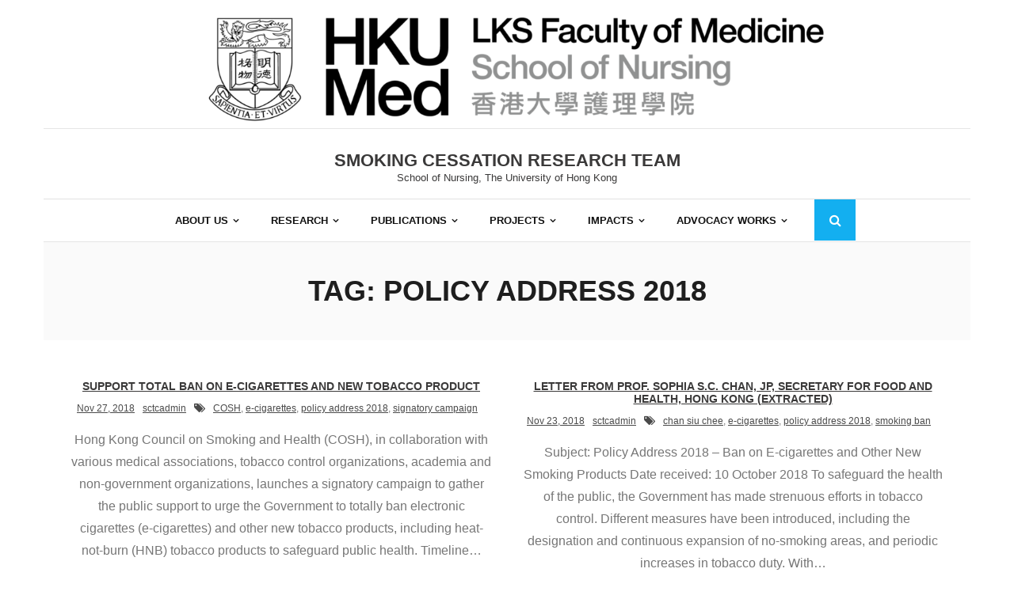

--- FILE ---
content_type: text/html; charset=UTF-8
request_url: https://sctc.nursing.hku.hk/tag/policy-address-2018/
body_size: 9435
content:
<!DOCTYPE html>

<html lang="en-US">
<head>
<meta charset="UTF-8" />
<meta name="viewport" content="width=device-width" />
<link rel="profile" href="//gmpg.org/xfn/11" />
<link rel="pingback" href="https://sctc.nursing.hku.hk/xmlrpc.php" />

<title>policy address 2018 &#8211; SMOKING CESSATION RESEARCH TEAM</title>
<meta name='robots' content='max-image-preview:large' />
<link rel='dns-prefetch' href='//fonts.googleapis.com' />
<link rel="alternate" type="application/rss+xml" title="SMOKING CESSATION RESEARCH TEAM &raquo; Feed" href="https://sctc.nursing.hku.hk/feed/" />
<link rel="alternate" type="application/rss+xml" title="SMOKING CESSATION RESEARCH TEAM &raquo; Comments Feed" href="https://sctc.nursing.hku.hk/comments/feed/" />
<link rel="alternate" type="application/rss+xml" title="SMOKING CESSATION RESEARCH TEAM &raquo; policy address 2018 Tag Feed" href="https://sctc.nursing.hku.hk/tag/policy-address-2018/feed/" />
<script type="text/javascript">
window._wpemojiSettings = {"baseUrl":"https:\/\/s.w.org\/images\/core\/emoji\/14.0.0\/72x72\/","ext":".png","svgUrl":"https:\/\/s.w.org\/images\/core\/emoji\/14.0.0\/svg\/","svgExt":".svg","source":{"concatemoji":"https:\/\/sctc.nursing.hku.hk\/wp-includes\/js\/wp-emoji-release.min.js?ver=6.2.8"}};
/*! This file is auto-generated */
!function(e,a,t){var n,r,o,i=a.createElement("canvas"),p=i.getContext&&i.getContext("2d");function s(e,t){p.clearRect(0,0,i.width,i.height),p.fillText(e,0,0);e=i.toDataURL();return p.clearRect(0,0,i.width,i.height),p.fillText(t,0,0),e===i.toDataURL()}function c(e){var t=a.createElement("script");t.src=e,t.defer=t.type="text/javascript",a.getElementsByTagName("head")[0].appendChild(t)}for(o=Array("flag","emoji"),t.supports={everything:!0,everythingExceptFlag:!0},r=0;r<o.length;r++)t.supports[o[r]]=function(e){if(p&&p.fillText)switch(p.textBaseline="top",p.font="600 32px Arial",e){case"flag":return s("\ud83c\udff3\ufe0f\u200d\u26a7\ufe0f","\ud83c\udff3\ufe0f\u200b\u26a7\ufe0f")?!1:!s("\ud83c\uddfa\ud83c\uddf3","\ud83c\uddfa\u200b\ud83c\uddf3")&&!s("\ud83c\udff4\udb40\udc67\udb40\udc62\udb40\udc65\udb40\udc6e\udb40\udc67\udb40\udc7f","\ud83c\udff4\u200b\udb40\udc67\u200b\udb40\udc62\u200b\udb40\udc65\u200b\udb40\udc6e\u200b\udb40\udc67\u200b\udb40\udc7f");case"emoji":return!s("\ud83e\udef1\ud83c\udffb\u200d\ud83e\udef2\ud83c\udfff","\ud83e\udef1\ud83c\udffb\u200b\ud83e\udef2\ud83c\udfff")}return!1}(o[r]),t.supports.everything=t.supports.everything&&t.supports[o[r]],"flag"!==o[r]&&(t.supports.everythingExceptFlag=t.supports.everythingExceptFlag&&t.supports[o[r]]);t.supports.everythingExceptFlag=t.supports.everythingExceptFlag&&!t.supports.flag,t.DOMReady=!1,t.readyCallback=function(){t.DOMReady=!0},t.supports.everything||(n=function(){t.readyCallback()},a.addEventListener?(a.addEventListener("DOMContentLoaded",n,!1),e.addEventListener("load",n,!1)):(e.attachEvent("onload",n),a.attachEvent("onreadystatechange",function(){"complete"===a.readyState&&t.readyCallback()})),(e=t.source||{}).concatemoji?c(e.concatemoji):e.wpemoji&&e.twemoji&&(c(e.twemoji),c(e.wpemoji)))}(window,document,window._wpemojiSettings);
</script>
<style type="text/css">
img.wp-smiley,
img.emoji {
	display: inline !important;
	border: none !important;
	box-shadow: none !important;
	height: 1em !important;
	width: 1em !important;
	margin: 0 0.07em !important;
	vertical-align: -0.1em !important;
	background: none !important;
	padding: 0 !important;
}
</style>
	<link rel='stylesheet' id='wp-block-library-css' href='https://sctc.nursing.hku.hk/wp-content/plugins/gutenberg/build/block-library/style.css?ver=15.8.1' type='text/css' media='all' />
<link rel='stylesheet' id='classic-theme-styles-css' href='https://sctc.nursing.hku.hk/wp-includes/css/classic-themes.min.css?ver=6.2.8' type='text/css' media='all' />
<style id='global-styles-inline-css' type='text/css'>
body{--wp--preset--color--black: #000000;--wp--preset--color--cyan-bluish-gray: #abb8c3;--wp--preset--color--white: #ffffff;--wp--preset--color--pale-pink: #f78da7;--wp--preset--color--vivid-red: #cf2e2e;--wp--preset--color--luminous-vivid-orange: #ff6900;--wp--preset--color--luminous-vivid-amber: #fcb900;--wp--preset--color--light-green-cyan: #7bdcb5;--wp--preset--color--vivid-green-cyan: #00d084;--wp--preset--color--pale-cyan-blue: #8ed1fc;--wp--preset--color--vivid-cyan-blue: #0693e3;--wp--preset--color--vivid-purple: #9b51e0;--wp--preset--gradient--vivid-cyan-blue-to-vivid-purple: linear-gradient(135deg,rgba(6,147,227,1) 0%,rgb(155,81,224) 100%);--wp--preset--gradient--light-green-cyan-to-vivid-green-cyan: linear-gradient(135deg,rgb(122,220,180) 0%,rgb(0,208,130) 100%);--wp--preset--gradient--luminous-vivid-amber-to-luminous-vivid-orange: linear-gradient(135deg,rgba(252,185,0,1) 0%,rgba(255,105,0,1) 100%);--wp--preset--gradient--luminous-vivid-orange-to-vivid-red: linear-gradient(135deg,rgba(255,105,0,1) 0%,rgb(207,46,46) 100%);--wp--preset--gradient--very-light-gray-to-cyan-bluish-gray: linear-gradient(135deg,rgb(238,238,238) 0%,rgb(169,184,195) 100%);--wp--preset--gradient--cool-to-warm-spectrum: linear-gradient(135deg,rgb(74,234,220) 0%,rgb(151,120,209) 20%,rgb(207,42,186) 40%,rgb(238,44,130) 60%,rgb(251,105,98) 80%,rgb(254,248,76) 100%);--wp--preset--gradient--blush-light-purple: linear-gradient(135deg,rgb(255,206,236) 0%,rgb(152,150,240) 100%);--wp--preset--gradient--blush-bordeaux: linear-gradient(135deg,rgb(254,205,165) 0%,rgb(254,45,45) 50%,rgb(107,0,62) 100%);--wp--preset--gradient--luminous-dusk: linear-gradient(135deg,rgb(255,203,112) 0%,rgb(199,81,192) 50%,rgb(65,88,208) 100%);--wp--preset--gradient--pale-ocean: linear-gradient(135deg,rgb(255,245,203) 0%,rgb(182,227,212) 50%,rgb(51,167,181) 100%);--wp--preset--gradient--electric-grass: linear-gradient(135deg,rgb(202,248,128) 0%,rgb(113,206,126) 100%);--wp--preset--gradient--midnight: linear-gradient(135deg,rgb(2,3,129) 0%,rgb(40,116,252) 100%);--wp--preset--font-size--small: 13px;--wp--preset--font-size--medium: 20px;--wp--preset--font-size--large: 36px;--wp--preset--font-size--x-large: 42px;--wp--preset--spacing--20: 0.44rem;--wp--preset--spacing--30: 0.67rem;--wp--preset--spacing--40: 1rem;--wp--preset--spacing--50: 1.5rem;--wp--preset--spacing--60: 2.25rem;--wp--preset--spacing--70: 3.38rem;--wp--preset--spacing--80: 5.06rem;--wp--preset--shadow--natural: 6px 6px 9px rgba(0, 0, 0, 0.2);--wp--preset--shadow--deep: 12px 12px 50px rgba(0, 0, 0, 0.4);--wp--preset--shadow--sharp: 6px 6px 0px rgba(0, 0, 0, 0.2);--wp--preset--shadow--outlined: 6px 6px 0px -3px rgba(255, 255, 255, 1), 6px 6px rgba(0, 0, 0, 1);--wp--preset--shadow--crisp: 6px 6px 0px rgba(0, 0, 0, 1);}:where(.is-layout-flex){gap: 0.5em;}body .is-layout-flow > .alignleft{float: left;margin-inline-start: 0;margin-inline-end: 2em;}body .is-layout-flow > .alignright{float: right;margin-inline-start: 2em;margin-inline-end: 0;}body .is-layout-flow > .aligncenter{margin-left: auto !important;margin-right: auto !important;}body .is-layout-constrained > .alignleft{float: left;margin-inline-start: 0;margin-inline-end: 2em;}body .is-layout-constrained > .alignright{float: right;margin-inline-start: 2em;margin-inline-end: 0;}body .is-layout-constrained > .aligncenter{margin-left: auto !important;margin-right: auto !important;}body .is-layout-constrained > :where(:not(.alignleft):not(.alignright):not(.alignfull)){max-width: var(--wp--style--global--content-size);margin-left: auto !important;margin-right: auto !important;}body .is-layout-constrained > .alignwide{max-width: var(--wp--style--global--wide-size);}body .is-layout-flex{display: flex;}body .is-layout-flex{flex-wrap: wrap;align-items: center;}body .is-layout-flex > *{margin: 0;}body .is-layout-grid{display: grid;}body .is-layout-grid > *{margin: 0;}:where(.wp-block-columns.is-layout-flex){gap: 2em;}.has-black-color{color: var(--wp--preset--color--black) !important;}.has-cyan-bluish-gray-color{color: var(--wp--preset--color--cyan-bluish-gray) !important;}.has-white-color{color: var(--wp--preset--color--white) !important;}.has-pale-pink-color{color: var(--wp--preset--color--pale-pink) !important;}.has-vivid-red-color{color: var(--wp--preset--color--vivid-red) !important;}.has-luminous-vivid-orange-color{color: var(--wp--preset--color--luminous-vivid-orange) !important;}.has-luminous-vivid-amber-color{color: var(--wp--preset--color--luminous-vivid-amber) !important;}.has-light-green-cyan-color{color: var(--wp--preset--color--light-green-cyan) !important;}.has-vivid-green-cyan-color{color: var(--wp--preset--color--vivid-green-cyan) !important;}.has-pale-cyan-blue-color{color: var(--wp--preset--color--pale-cyan-blue) !important;}.has-vivid-cyan-blue-color{color: var(--wp--preset--color--vivid-cyan-blue) !important;}.has-vivid-purple-color{color: var(--wp--preset--color--vivid-purple) !important;}.has-black-background-color{background-color: var(--wp--preset--color--black) !important;}.has-cyan-bluish-gray-background-color{background-color: var(--wp--preset--color--cyan-bluish-gray) !important;}.has-white-background-color{background-color: var(--wp--preset--color--white) !important;}.has-pale-pink-background-color{background-color: var(--wp--preset--color--pale-pink) !important;}.has-vivid-red-background-color{background-color: var(--wp--preset--color--vivid-red) !important;}.has-luminous-vivid-orange-background-color{background-color: var(--wp--preset--color--luminous-vivid-orange) !important;}.has-luminous-vivid-amber-background-color{background-color: var(--wp--preset--color--luminous-vivid-amber) !important;}.has-light-green-cyan-background-color{background-color: var(--wp--preset--color--light-green-cyan) !important;}.has-vivid-green-cyan-background-color{background-color: var(--wp--preset--color--vivid-green-cyan) !important;}.has-pale-cyan-blue-background-color{background-color: var(--wp--preset--color--pale-cyan-blue) !important;}.has-vivid-cyan-blue-background-color{background-color: var(--wp--preset--color--vivid-cyan-blue) !important;}.has-vivid-purple-background-color{background-color: var(--wp--preset--color--vivid-purple) !important;}.has-black-border-color{border-color: var(--wp--preset--color--black) !important;}.has-cyan-bluish-gray-border-color{border-color: var(--wp--preset--color--cyan-bluish-gray) !important;}.has-white-border-color{border-color: var(--wp--preset--color--white) !important;}.has-pale-pink-border-color{border-color: var(--wp--preset--color--pale-pink) !important;}.has-vivid-red-border-color{border-color: var(--wp--preset--color--vivid-red) !important;}.has-luminous-vivid-orange-border-color{border-color: var(--wp--preset--color--luminous-vivid-orange) !important;}.has-luminous-vivid-amber-border-color{border-color: var(--wp--preset--color--luminous-vivid-amber) !important;}.has-light-green-cyan-border-color{border-color: var(--wp--preset--color--light-green-cyan) !important;}.has-vivid-green-cyan-border-color{border-color: var(--wp--preset--color--vivid-green-cyan) !important;}.has-pale-cyan-blue-border-color{border-color: var(--wp--preset--color--pale-cyan-blue) !important;}.has-vivid-cyan-blue-border-color{border-color: var(--wp--preset--color--vivid-cyan-blue) !important;}.has-vivid-purple-border-color{border-color: var(--wp--preset--color--vivid-purple) !important;}.has-vivid-cyan-blue-to-vivid-purple-gradient-background{background: var(--wp--preset--gradient--vivid-cyan-blue-to-vivid-purple) !important;}.has-light-green-cyan-to-vivid-green-cyan-gradient-background{background: var(--wp--preset--gradient--light-green-cyan-to-vivid-green-cyan) !important;}.has-luminous-vivid-amber-to-luminous-vivid-orange-gradient-background{background: var(--wp--preset--gradient--luminous-vivid-amber-to-luminous-vivid-orange) !important;}.has-luminous-vivid-orange-to-vivid-red-gradient-background{background: var(--wp--preset--gradient--luminous-vivid-orange-to-vivid-red) !important;}.has-very-light-gray-to-cyan-bluish-gray-gradient-background{background: var(--wp--preset--gradient--very-light-gray-to-cyan-bluish-gray) !important;}.has-cool-to-warm-spectrum-gradient-background{background: var(--wp--preset--gradient--cool-to-warm-spectrum) !important;}.has-blush-light-purple-gradient-background{background: var(--wp--preset--gradient--blush-light-purple) !important;}.has-blush-bordeaux-gradient-background{background: var(--wp--preset--gradient--blush-bordeaux) !important;}.has-luminous-dusk-gradient-background{background: var(--wp--preset--gradient--luminous-dusk) !important;}.has-pale-ocean-gradient-background{background: var(--wp--preset--gradient--pale-ocean) !important;}.has-electric-grass-gradient-background{background: var(--wp--preset--gradient--electric-grass) !important;}.has-midnight-gradient-background{background: var(--wp--preset--gradient--midnight) !important;}.has-small-font-size{font-size: var(--wp--preset--font-size--small) !important;}.has-medium-font-size{font-size: var(--wp--preset--font-size--medium) !important;}.has-large-font-size{font-size: var(--wp--preset--font-size--large) !important;}.has-x-large-font-size{font-size: var(--wp--preset--font-size--x-large) !important;}
:where(.wp-block-columns.is-layout-flex){gap: 2em;}
.wp-block-pullquote{font-size: 1.5em;line-height: 1.6;}
.wp-block-navigation a:where(:not(.wp-element-button)){color: inherit;}
</style>
<link rel='stylesheet' id='dashicons-css' href='https://sctc.nursing.hku.hk/wp-includes/css/dashicons.min.css?ver=6.2.8' type='text/css' media='all' />
<link rel='stylesheet' id='shuttle-bootstrap-css' href='https://sctc.nursing.hku.hk/wp-content/themes/shuttle/lib/extentions/bootstrap/css/bootstrap.min.css?ver=2.3.2' type='text/css' media='all' />
<link rel='stylesheet' id='shuttle-style-css' href='https://sctc.nursing.hku.hk/wp-content/themes/shuttle/style.css?ver=6.2.8' type='text/css' media='all' />
<link rel='stylesheet' id='shuttle-style-corporate-css' href='https://sctc.nursing.hku.hk/wp-content/themes/shuttle-corporate/style.css?ver=1.0.4' type='text/css' media='all' />
<link rel='stylesheet' id='shuttle-google-fonts-css' href='//fonts.googleapis.com/css?family=Open+Sans%3A300%2C400%2C600%2C700&#038;subset=latin%2Clatin-ext' type='text/css' media='all' />
<link rel='stylesheet' id='prettyPhoto-css' href='https://sctc.nursing.hku.hk/wp-content/themes/shuttle/lib/extentions/prettyPhoto/css/prettyPhoto.css?ver=3.1.6' type='text/css' media='all' />
<link rel='stylesheet' id='font-awesome-css' href='https://sctc.nursing.hku.hk/wp-content/plugins/elementor/assets/lib/font-awesome/css/font-awesome.min.css?ver=4.7.0' type='text/css' media='all' />
<link rel='stylesheet' id='shuttle-shortcodes-css' href='https://sctc.nursing.hku.hk/wp-content/themes/shuttle/styles/style-shortcodes.css?ver=1.3.2' type='text/css' media='all' />
<link rel='stylesheet' id='shuttle-responsive-css' href='https://sctc.nursing.hku.hk/wp-content/themes/shuttle/styles/style-responsive.css?ver=1.3.2' type='text/css' media='all' />
<script type='text/javascript' src='https://sctc.nursing.hku.hk/wp-includes/js/jquery/jquery.min.js?ver=3.6.4' id='jquery-core-js'></script>
<script type='text/javascript' src='https://sctc.nursing.hku.hk/wp-includes/js/jquery/jquery-migrate.min.js?ver=3.4.0' id='jquery-migrate-js'></script>
<script type='text/javascript' src='https://sctc.nursing.hku.hk/wp-content/themes/shuttle/lib/scripts/plugins/sticky/jquery.sticky.js?ver=true' id='sticky-js'></script>
<link rel="https://api.w.org/" href="https://sctc.nursing.hku.hk/wp-json/" /><link rel="alternate" type="application/json" href="https://sctc.nursing.hku.hk/wp-json/wp/v2/tags/12" /><link rel="EditURI" type="application/rsd+xml" title="RSD" href="https://sctc.nursing.hku.hk/xmlrpc.php?rsd" />
<link rel="wlwmanifest" type="application/wlwmanifest+xml" href="https://sctc.nursing.hku.hk/wp-includes/wlwmanifest.xml" />
<meta name="generator" content="WordPress 6.2.8" />
<!-- start Simple Custom CSS and JS -->
 

<!-- Global site tag (gtag.js) - Google Analytics -->
<script async src="https://www.googletagmanager.com/gtag/js?id=UA-81639613-5"></script>
<script>
  window.dataLayer = window.dataLayer || [];
  function gtag(){dataLayer.push(arguments);}
  gtag('js', new Date());

  gtag('config', 'UA-81639613-5');
</script>
<!-- end Simple Custom CSS and JS -->
<style type="text/css" id="custom-background-css">
body.custom-background { background-color: #ffffff; }
</style>
	<link rel="icon" href="https://sctc.nursing.hku.hk/wp-content/uploads/2019/04/cropped-2000px-No_Smoking.svg_-32x32.png" sizes="32x32" />
<link rel="icon" href="https://sctc.nursing.hku.hk/wp-content/uploads/2019/04/cropped-2000px-No_Smoking.svg_-192x192.png" sizes="192x192" />
<link rel="apple-touch-icon" href="https://sctc.nursing.hku.hk/wp-content/uploads/2019/04/cropped-2000px-No_Smoking.svg_-180x180.png" />
<meta name="msapplication-TileImage" content="https://sctc.nursing.hku.hk/wp-content/uploads/2019/04/cropped-2000px-No_Smoking.svg_-270x270.png" />
<style type="text/css">/** Mega Menu CSS: fs **/</style>
</head>

<body class="archive tag tag-policy-address-2018 tag-12 custom-background layout-sidebar-none intro-on layout-responsive header-style2 blog-style2 elementor-default elementor-kit-1707">
<div id="body-core" class="hfeed site">

	<a class="skip-link screen-reader-text" href="#content">Skip to content</a>
	<!-- .skip-link -->

	<header>
	<div id="site-header">

					<div class="custom-header"><img src="https://sctc.nursing.hku.hk/wp-content/uploads/2024/04/cropped-Logo-for-web.png" width="1600" height="222" alt=""></div>
			
		<div id="pre-header">
		<div class="wrap-safari">
		<div id="pre-header-core" class="main-navigation">
  
			
			
		</div>
		</div>
		</div>
		<!-- #pre-header -->

				<div id="header">
		<div id="header-core">

			<div id="logo">
			<a rel="home" href="https://sctc.nursing.hku.hk/"><h1 rel="home" class="site-title" title="SMOKING CESSATION RESEARCH TEAM">SMOKING CESSATION RESEARCH TEAM</h1><h2 class="site-description" title="School of Nursing, The University of Hong Kong">School of Nursing, The University of Hong Kong</h2></a>			</div>

			<div id="header-links" class="main-navigation">
			<div id="header-links-inner" class="header-links">

				<ul id="menu-primary-header" class="menu"><li id="menu-item-165" class="menu-item menu-item-type-post_type menu-item-object-page menu-item-has-children"><a href="https://sctc.nursing.hku.hk/aboutus/"><span>About Us</span></a>
<ul class="sub-menu">
	<li id="menu-item-159" class="menu-item menu-item-type-post_type menu-item-object-page"><a href="https://sctc.nursing.hku.hk/researchers/">Researchers</a></li>
	<li id="menu-item-172" class="menu-item menu-item-type-post_type menu-item-object-page"><a href="https://sctc.nursing.hku.hk/aboutus/postdoctoral-fellows/">Postdoctoral fellows</a></li>
	<li id="menu-item-1449" class="menu-item menu-item-type-post_type menu-item-object-page"><a href="https://sctc.nursing.hku.hk/aboutus/research-staff/">Research staff</a></li>
	<li id="menu-item-171" class="menu-item menu-item-type-post_type menu-item-object-page"><a href="https://sctc.nursing.hku.hk/aboutus/research-postgraduates/">Research Postgraduates</a></li>
</ul>
</li>
<li id="menu-item-157" class="menu-item menu-item-type-post_type menu-item-object-page menu-item-has-children"><a href="https://sctc.nursing.hku.hk/research/"><span>Research</span></a>
<ul class="sub-menu">
	<li id="menu-item-158" class="menu-item menu-item-type-post_type menu-item-object-page"><a href="https://sctc.nursing.hku.hk/research/grants-research-projects/">Grants &#038; Research Projects</a></li>
</ul>
</li>
<li id="menu-item-163" class="menu-item menu-item-type-post_type menu-item-object-page menu-item-has-children"><a href="https://sctc.nursing.hku.hk/publications/"><span>Publications</span></a>
<ul class="sub-menu">
	<li id="menu-item-246" class="menu-item menu-item-type-post_type menu-item-object-page menu-item-has-children"><a href="https://sctc.nursing.hku.hk/publications/journal-papers/">Journal Papers</a>
	<ul class="sub-menu">
		<li id="menu-item-269" class="menu-item menu-item-type-post_type menu-item-object-page menu-item-has-children"><a href="https://sctc.nursing.hku.hk/publications/journal-papers/smoking-cessation-trials/">Smoking Cessation Trials</a>
		<ul class="sub-menu">
			<li id="menu-item-357" class="menu-item menu-item-type-post_type menu-item-object-page"><a href="https://sctc.nursing.hku.hk/publications/journal-papers/smoking-cessation-trials/quit-to-win/">Quit to Win</a></li>
			<li id="menu-item-355" class="menu-item menu-item-type-post_type menu-item-object-page"><a href="https://sctc.nursing.hku.hk/publications/journal-papers/smoking-cessation-trials/other-trials/">Other Trials</a></li>
		</ul>
</li>
		<li id="menu-item-306" class="menu-item menu-item-type-post_type menu-item-object-page menu-item-has-children"><a href="https://sctc.nursing.hku.hk/publications/journal-papers/service-training/">Smoking Cessation Services</a>
		<ul class="sub-menu">
			<li id="menu-item-356" class="menu-item menu-item-type-post_type menu-item-object-page"><a href="https://sctc.nursing.hku.hk/publications/journal-papers/youth-quitline/">HKU Youth Quitline</a></li>
			<li id="menu-item-354" class="menu-item menu-item-type-post_type menu-item-object-page"><a href="https://sctc.nursing.hku.hk/publications/journal-papers/smoking-cessation-trials/evaluation-of-local-services-and-programs/">Evaluation of Local Services and Programs</a></li>
			<li id="menu-item-307" class="menu-item menu-item-type-post_type menu-item-object-page"><a href="https://sctc.nursing.hku.hk/publications/journal-papers/knowledge-attitudes-practices/">Knowledge, Attitudes and Practices</a></li>
		</ul>
</li>
		<li id="menu-item-312" class="menu-item menu-item-type-post_type menu-item-object-page"><a href="https://sctc.nursing.hku.hk/publications/journal-papers/tobacco-control-policies/">Tobacco Control Policies</a></li>
		<li id="menu-item-308" class="menu-item menu-item-type-post_type menu-item-object-page"><a href="https://sctc.nursing.hku.hk/publications/journal-papers/novel-tobacco-products/">Alternative Tobacco Products</a></li>
		<li id="menu-item-311" class="menu-item menu-item-type-post_type menu-item-object-page"><a href="https://sctc.nursing.hku.hk/publications/journal-papers/family-youth-smoking/">Child and Adolescent Smoking</a></li>
		<li id="menu-item-310" class="menu-item menu-item-type-post_type menu-item-object-page"><a href="https://sctc.nursing.hku.hk/publications/journal-papers/tobacco-health-harms/">Tobacco-related diseases</a></li>
		<li id="menu-item-309" class="menu-item menu-item-type-post_type menu-item-object-page"><a href="https://sctc.nursing.hku.hk/publications/journal-papers/environmental-tobacco-smoke/">Environmental Tobacco Smoke</a></li>
		<li id="menu-item-305" class="menu-item menu-item-type-post_type menu-item-object-page"><a href="https://sctc.nursing.hku.hk/publications/journal-papers/gbcs/">Guangzhou Biobank Cohort Study</a></li>
		<li id="menu-item-304" class="menu-item menu-item-type-post_type menu-item-object-page"><a href="https://sctc.nursing.hku.hk/publications/journal-papers/others/">Others</a></li>
	</ul>
</li>
	<li id="menu-item-247" class="menu-item menu-item-type-post_type menu-item-object-page"><a href="https://sctc.nursing.hku.hk/publications/books-monographs-chapters/">Scholarly Books, Monographs &#038; Chapters</a></li>
	<li id="menu-item-245" class="menu-item menu-item-type-post_type menu-item-object-page"><a href="https://sctc.nursing.hku.hk/publications/who-iarc-reports/">WHO &#038; IARC Reports</a></li>
</ul>
</li>
<li id="menu-item-162" class="menu-item menu-item-type-post_type menu-item-object-page menu-item-has-children"><a href="https://sctc.nursing.hku.hk/projects/"><span>Projects</span></a>
<ul class="sub-menu">
	<li id="menu-item-368" class="menu-item menu-item-type-post_type menu-item-object-page menu-item-has-children"><a href="https://sctc.nursing.hku.hk/qtw/">&#8220;Quit to Win&#8221; Smoke-free Community Campaign</a>
	<ul class="sub-menu">
		<li id="menu-item-1664" class="menu-item menu-item-type-post_type menu-item-object-page"><a href="https://sctc.nursing.hku.hk/qtw2019/">QTW2019</a></li>
		<li id="menu-item-1611" class="menu-item menu-item-type-post_type menu-item-object-page"><a href="https://sctc.nursing.hku.hk/qtw2018/">QTW2018</a></li>
		<li id="menu-item-1515" class="menu-item menu-item-type-post_type menu-item-object-page"><a href="https://sctc.nursing.hku.hk/qtw2017/">QTW2017</a></li>
		<li id="menu-item-1541" class="menu-item menu-item-type-post_type menu-item-object-page"><a href="https://sctc.nursing.hku.hk/qtw2016/">QTW2016</a></li>
		<li id="menu-item-1563" class="menu-item menu-item-type-post_type menu-item-object-page"><a href="https://sctc.nursing.hku.hk/qtw2015/">QTW2015</a></li>
		<li id="menu-item-1569" class="menu-item menu-item-type-post_type menu-item-object-page"><a href="https://sctc.nursing.hku.hk/qtw2014/">QTW2014</a></li>
		<li id="menu-item-1580" class="menu-item menu-item-type-post_type menu-item-object-page"><a href="https://sctc.nursing.hku.hk/qtw2009-to-2013/">QTW2009 to 2013</a></li>
	</ul>
</li>
	<li id="menu-item-367" class="menu-item menu-item-type-post_type menu-item-object-page"><a href="https://sctc.nursing.hku.hk/youth-quitline/">HKU Youth Quitline</a></li>
	<li id="menu-item-366" class="menu-item menu-item-type-post_type menu-item-object-page"><a href="https://sctc.nursing.hku.hk/projects/smoking-cessation-services/women-quitline/">HKU Women Quit</a></li>
	<li id="menu-item-365" class="menu-item menu-item-type-post_type menu-item-object-page"><a href="https://sctc.nursing.hku.hk/projects/government-surveys/policy-surveys/">Tobacco Control-related Policy Survey</a></li>
	<li id="menu-item-364" class="menu-item menu-item-type-post_type menu-item-object-page"><a href="https://sctc.nursing.hku.hk/projects/yss/">Youth Smoking Survey</a></li>
</ul>
</li>
<li id="menu-item-160" class="menu-item menu-item-type-post_type menu-item-object-page menu-item-has-children"><a href="https://sctc.nursing.hku.hk/impacts/"><span>Impacts</span></a>
<ul class="sub-menu">
	<li id="menu-item-234" class="menu-item menu-item-type-post_type menu-item-object-page menu-item-has-children"><a href="https://sctc.nursing.hku.hk/impacts/impacts-local/">Local Impacts</a>
	<ul class="sub-menu">
		<li id="menu-item-1177" class="menu-item menu-item-type-post_type menu-item-object-page"><a href="https://sctc.nursing.hku.hk/impacts/impacts-local/public-health/">Public Health</a></li>
		<li id="menu-item-1176" class="menu-item menu-item-type-post_type menu-item-object-page"><a href="https://sctc.nursing.hku.hk/impacts/impacts-local/tobacco-control-legislation/">Tobacco Control Legislation</a></li>
	</ul>
</li>
	<li id="menu-item-233" class="menu-item menu-item-type-post_type menu-item-object-page"><a href="https://sctc.nursing.hku.hk/impacts/regional-impacts/">Regional Impacts</a></li>
	<li id="menu-item-231" class="menu-item menu-item-type-post_type menu-item-object-page"><a href="https://sctc.nursing.hku.hk/impacts/who-fellowship-program/">WHO Fellowship Program</a></li>
	<li id="menu-item-232" class="menu-item menu-item-type-post_type menu-item-object-page menu-item-has-children"><a href="https://sctc.nursing.hku.hk/impacts/international-impacts/">International Impacts</a>
	<ul class="sub-menu">
		<li id="menu-item-591" class="menu-item menu-item-type-post_type menu-item-object-page"><a href="https://sctc.nursing.hku.hk/impacts/international-impacts/who/">World Health Organization</a></li>
		<li id="menu-item-590" class="menu-item menu-item-type-post_type menu-item-object-page"><a href="https://sctc.nursing.hku.hk/impacts/international-impacts/us-surgeon-general/">United States Surgeon General</a></li>
		<li id="menu-item-1440" class="menu-item menu-item-type-post_type menu-item-object-page"><a href="https://sctc.nursing.hku.hk/impacts/international-impacts/us-national-academics-of-sciences-engineering-and-medicine/">US National Academics of Sciences, Engineering and Medicine</a></li>
		<li id="menu-item-589" class="menu-item menu-item-type-post_type menu-item-object-page"><a href="https://sctc.nursing.hku.hk/impacts/international-impacts/ahaasa/">American Heart Association/ American Stroke Association</a></li>
		<li id="menu-item-588" class="menu-item menu-item-type-post_type menu-item-object-page"><a href="https://sctc.nursing.hku.hk/impacts/international-impacts/american-thoracic-society/">American Thoracic Society</a></li>
		<li id="menu-item-1466" class="menu-item menu-item-type-post_type menu-item-object-page"><a href="https://sctc.nursing.hku.hk/impacts/international-impacts/cancer-council-victoria/">Cancer Council Victoria</a></li>
	</ul>
</li>
</ul>
</li>
<li id="menu-item-161" class="menu-item menu-item-type-post_type menu-item-object-page menu-item-has-children"><a href="https://sctc.nursing.hku.hk/advocacy-works/"><span>Advocacy Works</span></a>
<ul class="sub-menu">
	<li id="menu-item-241" class="menu-item menu-item-type-post_type menu-item-object-page"><a href="https://sctc.nursing.hku.hk/advocacy-works/press-conference/">Press Conference</a></li>
	<li id="menu-item-240" class="menu-item menu-item-type-post_type menu-item-object-page menu-item-has-children"><a href="https://sctc.nursing.hku.hk/advocacy-works/news/">News</a>
	<ul class="sub-menu">
		<li id="menu-item-1266" class="menu-item menu-item-type-post_type menu-item-object-page"><a href="https://sctc.nursing.hku.hk/advocacy-works/news/year2018/">2018</a></li>
		<li id="menu-item-1265" class="menu-item menu-item-type-post_type menu-item-object-page"><a href="https://sctc.nursing.hku.hk/advocacy-works/news/year2017/">2017</a></li>
		<li id="menu-item-1264" class="menu-item menu-item-type-post_type menu-item-object-page"><a href="https://sctc.nursing.hku.hk/advocacy-works/news/year2016/">2016</a></li>
		<li id="menu-item-1263" class="menu-item menu-item-type-post_type menu-item-object-page"><a href="https://sctc.nursing.hku.hk/advocacy-works/news/year2015/">2015</a></li>
		<li id="menu-item-1262" class="menu-item menu-item-type-post_type menu-item-object-page"><a href="https://sctc.nursing.hku.hk/advocacy-works/news/year2014/">2014</a></li>
		<li id="menu-item-1261" class="menu-item menu-item-type-post_type menu-item-object-page"><a href="https://sctc.nursing.hku.hk/advocacy-works/news/year2013/">2013</a></li>
		<li id="menu-item-1260" class="menu-item menu-item-type-post_type menu-item-object-page"><a href="https://sctc.nursing.hku.hk/advocacy-works/news/year2012/">2012</a></li>
		<li id="menu-item-1259" class="menu-item menu-item-type-post_type menu-item-object-page"><a href="https://sctc.nursing.hku.hk/advocacy-works/news/year2011/">2011</a></li>
		<li id="menu-item-1258" class="menu-item menu-item-type-post_type menu-item-object-page"><a href="https://sctc.nursing.hku.hk/advocacy-works/news/year2010/">2010</a></li>
		<li id="menu-item-1257" class="menu-item menu-item-type-post_type menu-item-object-page"><a href="https://sctc.nursing.hku.hk/advocacy-works/news/before2010/">Before 2010</a></li>
	</ul>
</li>
	<li id="menu-item-239" class="menu-item menu-item-type-post_type menu-item-object-page"><a href="https://sctc.nursing.hku.hk/advocacy-works/tv/">TV Broadcasts</a></li>
	<li id="menu-item-238" class="menu-item menu-item-type-post_type menu-item-object-page"><a href="https://sctc.nursing.hku.hk/advocacy-works/radio-broadcast/">Radio Broadcasts</a></li>
	<li id="menu-item-237" class="menu-item menu-item-type-post_type menu-item-object-page menu-item-has-children"><a href="https://sctc.nursing.hku.hk/advocacy-works/legislative-council/">Legislative Council</a>
	<ul class="sub-menu">
		<li id="menu-item-331" class="menu-item menu-item-type-post_type menu-item-object-page"><a href="https://sctc.nursing.hku.hk/advocacy-works/legislative-council/deputation/">Deputation</a></li>
		<li id="menu-item-330" class="menu-item menu-item-type-post_type menu-item-object-page"><a href="https://sctc.nursing.hku.hk/advocacy-works/legislative-council/proposals/">Submitted Proposals</a></li>
	</ul>
</li>
	<li id="menu-item-236" class="menu-item menu-item-type-post_type menu-item-object-page"><a href="https://sctc.nursing.hku.hk/advocacy-works/who-consultancy/">World Health Organization Consultancy</a></li>
	<li id="menu-item-235" class="menu-item menu-item-type-post_type menu-item-object-page"><a href="https://sctc.nursing.hku.hk/advocacy-works/photo-gallery/">Photo Gallery</a></li>
</ul>
</li>
</ul>				
				<div id="header-search"><a><div class="fa fa-search"></div></a>	<form method="get" class="searchform" action="https://sctc.nursing.hku.hk/" role="search">
		<input type="text" class="search" name="s" value="" placeholder="Search &hellip;" />
		<input type="submit" class="searchsubmit" name="submit" value="Search" />
	</form></div>			</div>
			</div>
			<!-- #header-links .main-navigation -->

			<div id="header-nav"><a class="btn-navbar" data-toggle="collapse" data-target=".nav-collapse" tabindex="0"><span class="icon-bar"></span><span class="icon-bar"></span><span class="icon-bar"></span></a></div>
		</div>
		</div>
		<!-- #header -->

		<div id="header-responsive"><div id="header-responsive-inner" class="responsive-links nav-collapse collapse"><ul id="menu-primary-header-1" class=""><li id="res-menu-item-165" class="menu-item menu-item-type-post_type menu-item-object-page menu-item-has-children"><a href="https://sctc.nursing.hku.hk/aboutus/"><span>About Us</span></a>
<ul class="sub-menu">
	<li id="res-menu-item-159" class="menu-item menu-item-type-post_type menu-item-object-page"><a href="https://sctc.nursing.hku.hk/researchers/">&#45; Researchers</a></li>
	<li id="res-menu-item-172" class="menu-item menu-item-type-post_type menu-item-object-page"><a href="https://sctc.nursing.hku.hk/aboutus/postdoctoral-fellows/">&#45; Postdoctoral fellows</a></li>
	<li id="res-menu-item-1449" class="menu-item menu-item-type-post_type menu-item-object-page"><a href="https://sctc.nursing.hku.hk/aboutus/research-staff/">&#45; Research staff</a></li>
	<li id="res-menu-item-171" class="menu-item menu-item-type-post_type menu-item-object-page"><a href="https://sctc.nursing.hku.hk/aboutus/research-postgraduates/">&#45; Research Postgraduates</a></li>
</ul>
</li>
<li id="res-menu-item-157" class="menu-item menu-item-type-post_type menu-item-object-page menu-item-has-children"><a href="https://sctc.nursing.hku.hk/research/"><span>Research</span></a>
<ul class="sub-menu">
	<li id="res-menu-item-158" class="menu-item menu-item-type-post_type menu-item-object-page"><a href="https://sctc.nursing.hku.hk/research/grants-research-projects/">&#45; Grants &#038; Research Projects</a></li>
</ul>
</li>
<li id="res-menu-item-163" class="menu-item menu-item-type-post_type menu-item-object-page menu-item-has-children"><a href="https://sctc.nursing.hku.hk/publications/"><span>Publications</span></a>
<ul class="sub-menu">
	<li id="res-menu-item-246" class="menu-item menu-item-type-post_type menu-item-object-page menu-item-has-children"><a href="https://sctc.nursing.hku.hk/publications/journal-papers/">&#45; Journal Papers</a>
	<ul class="sub-menu">
		<li id="res-menu-item-269" class="menu-item menu-item-type-post_type menu-item-object-page menu-item-has-children"><a href="https://sctc.nursing.hku.hk/publications/journal-papers/smoking-cessation-trials/">&#45; &#45; Smoking Cessation Trials</a>
		<ul class="sub-menu">
			<li id="res-menu-item-357" class="menu-item menu-item-type-post_type menu-item-object-page"><a href="https://sctc.nursing.hku.hk/publications/journal-papers/smoking-cessation-trials/quit-to-win/">&#45; &#45; &#45; Quit to Win</a></li>
			<li id="res-menu-item-355" class="menu-item menu-item-type-post_type menu-item-object-page"><a href="https://sctc.nursing.hku.hk/publications/journal-papers/smoking-cessation-trials/other-trials/">&#45; &#45; &#45; Other Trials</a></li>
		</ul>
</li>
		<li id="res-menu-item-306" class="menu-item menu-item-type-post_type menu-item-object-page menu-item-has-children"><a href="https://sctc.nursing.hku.hk/publications/journal-papers/service-training/">&#45; &#45; Smoking Cessation Services</a>
		<ul class="sub-menu">
			<li id="res-menu-item-356" class="menu-item menu-item-type-post_type menu-item-object-page"><a href="https://sctc.nursing.hku.hk/publications/journal-papers/youth-quitline/">&#45; &#45; &#45; HKU Youth Quitline</a></li>
			<li id="res-menu-item-354" class="menu-item menu-item-type-post_type menu-item-object-page"><a href="https://sctc.nursing.hku.hk/publications/journal-papers/smoking-cessation-trials/evaluation-of-local-services-and-programs/">&#45; &#45; &#45; Evaluation of Local Services and Programs</a></li>
			<li id="res-menu-item-307" class="menu-item menu-item-type-post_type menu-item-object-page"><a href="https://sctc.nursing.hku.hk/publications/journal-papers/knowledge-attitudes-practices/">&#45; &#45; &#45; Knowledge, Attitudes and Practices</a></li>
		</ul>
</li>
		<li id="res-menu-item-312" class="menu-item menu-item-type-post_type menu-item-object-page"><a href="https://sctc.nursing.hku.hk/publications/journal-papers/tobacco-control-policies/">&#45; &#45; Tobacco Control Policies</a></li>
		<li id="res-menu-item-308" class="menu-item menu-item-type-post_type menu-item-object-page"><a href="https://sctc.nursing.hku.hk/publications/journal-papers/novel-tobacco-products/">&#45; &#45; Alternative Tobacco Products</a></li>
		<li id="res-menu-item-311" class="menu-item menu-item-type-post_type menu-item-object-page"><a href="https://sctc.nursing.hku.hk/publications/journal-papers/family-youth-smoking/">&#45; &#45; Child and Adolescent Smoking</a></li>
		<li id="res-menu-item-310" class="menu-item menu-item-type-post_type menu-item-object-page"><a href="https://sctc.nursing.hku.hk/publications/journal-papers/tobacco-health-harms/">&#45; &#45; Tobacco-related diseases</a></li>
		<li id="res-menu-item-309" class="menu-item menu-item-type-post_type menu-item-object-page"><a href="https://sctc.nursing.hku.hk/publications/journal-papers/environmental-tobacco-smoke/">&#45; &#45; Environmental Tobacco Smoke</a></li>
		<li id="res-menu-item-305" class="menu-item menu-item-type-post_type menu-item-object-page"><a href="https://sctc.nursing.hku.hk/publications/journal-papers/gbcs/">&#45; &#45; Guangzhou Biobank Cohort Study</a></li>
		<li id="res-menu-item-304" class="menu-item menu-item-type-post_type menu-item-object-page"><a href="https://sctc.nursing.hku.hk/publications/journal-papers/others/">&#45; &#45; Others</a></li>
	</ul>
</li>
	<li id="res-menu-item-247" class="menu-item menu-item-type-post_type menu-item-object-page"><a href="https://sctc.nursing.hku.hk/publications/books-monographs-chapters/">&#45; Scholarly Books, Monographs &#038; Chapters</a></li>
	<li id="res-menu-item-245" class="menu-item menu-item-type-post_type menu-item-object-page"><a href="https://sctc.nursing.hku.hk/publications/who-iarc-reports/">&#45; WHO &#038; IARC Reports</a></li>
</ul>
</li>
<li id="res-menu-item-162" class="menu-item menu-item-type-post_type menu-item-object-page menu-item-has-children"><a href="https://sctc.nursing.hku.hk/projects/"><span>Projects</span></a>
<ul class="sub-menu">
	<li id="res-menu-item-368" class="menu-item menu-item-type-post_type menu-item-object-page menu-item-has-children"><a href="https://sctc.nursing.hku.hk/qtw/">&#45; "Quit to Win" Smoke-free Community Campaign</a>
	<ul class="sub-menu">
		<li id="res-menu-item-1664" class="menu-item menu-item-type-post_type menu-item-object-page"><a href="https://sctc.nursing.hku.hk/qtw2019/">&#45; &#45; QTW2019</a></li>
		<li id="res-menu-item-1611" class="menu-item menu-item-type-post_type menu-item-object-page"><a href="https://sctc.nursing.hku.hk/qtw2018/">&#45; &#45; QTW2018</a></li>
		<li id="res-menu-item-1515" class="menu-item menu-item-type-post_type menu-item-object-page"><a href="https://sctc.nursing.hku.hk/qtw2017/">&#45; &#45; QTW2017</a></li>
		<li id="res-menu-item-1541" class="menu-item menu-item-type-post_type menu-item-object-page"><a href="https://sctc.nursing.hku.hk/qtw2016/">&#45; &#45; QTW2016</a></li>
		<li id="res-menu-item-1563" class="menu-item menu-item-type-post_type menu-item-object-page"><a href="https://sctc.nursing.hku.hk/qtw2015/">&#45; &#45; QTW2015</a></li>
		<li id="res-menu-item-1569" class="menu-item menu-item-type-post_type menu-item-object-page"><a href="https://sctc.nursing.hku.hk/qtw2014/">&#45; &#45; QTW2014</a></li>
		<li id="res-menu-item-1580" class="menu-item menu-item-type-post_type menu-item-object-page"><a href="https://sctc.nursing.hku.hk/qtw2009-to-2013/">&#45; &#45; QTW2009 to 2013</a></li>
	</ul>
</li>
	<li id="res-menu-item-367" class="menu-item menu-item-type-post_type menu-item-object-page"><a href="https://sctc.nursing.hku.hk/youth-quitline/">&#45; HKU Youth Quitline</a></li>
	<li id="res-menu-item-366" class="menu-item menu-item-type-post_type menu-item-object-page"><a href="https://sctc.nursing.hku.hk/projects/smoking-cessation-services/women-quitline/">&#45; HKU Women Quit</a></li>
	<li id="res-menu-item-365" class="menu-item menu-item-type-post_type menu-item-object-page"><a href="https://sctc.nursing.hku.hk/projects/government-surveys/policy-surveys/">&#45; Tobacco Control-related Policy Survey</a></li>
	<li id="res-menu-item-364" class="menu-item menu-item-type-post_type menu-item-object-page"><a href="https://sctc.nursing.hku.hk/projects/yss/">&#45; Youth Smoking Survey</a></li>
</ul>
</li>
<li id="res-menu-item-160" class="menu-item menu-item-type-post_type menu-item-object-page menu-item-has-children"><a href="https://sctc.nursing.hku.hk/impacts/"><span>Impacts</span></a>
<ul class="sub-menu">
	<li id="res-menu-item-234" class="menu-item menu-item-type-post_type menu-item-object-page menu-item-has-children"><a href="https://sctc.nursing.hku.hk/impacts/impacts-local/">&#45; Local Impacts</a>
	<ul class="sub-menu">
		<li id="res-menu-item-1177" class="menu-item menu-item-type-post_type menu-item-object-page"><a href="https://sctc.nursing.hku.hk/impacts/impacts-local/public-health/">&#45; &#45; Public Health</a></li>
		<li id="res-menu-item-1176" class="menu-item menu-item-type-post_type menu-item-object-page"><a href="https://sctc.nursing.hku.hk/impacts/impacts-local/tobacco-control-legislation/">&#45; &#45; Tobacco Control Legislation</a></li>
	</ul>
</li>
	<li id="res-menu-item-233" class="menu-item menu-item-type-post_type menu-item-object-page"><a href="https://sctc.nursing.hku.hk/impacts/regional-impacts/">&#45; Regional Impacts</a></li>
	<li id="res-menu-item-231" class="menu-item menu-item-type-post_type menu-item-object-page"><a href="https://sctc.nursing.hku.hk/impacts/who-fellowship-program/">&#45; WHO Fellowship Program</a></li>
	<li id="res-menu-item-232" class="menu-item menu-item-type-post_type menu-item-object-page menu-item-has-children"><a href="https://sctc.nursing.hku.hk/impacts/international-impacts/">&#45; International Impacts</a>
	<ul class="sub-menu">
		<li id="res-menu-item-591" class="menu-item menu-item-type-post_type menu-item-object-page"><a href="https://sctc.nursing.hku.hk/impacts/international-impacts/who/">&#45; &#45; World Health Organization</a></li>
		<li id="res-menu-item-590" class="menu-item menu-item-type-post_type menu-item-object-page"><a href="https://sctc.nursing.hku.hk/impacts/international-impacts/us-surgeon-general/">&#45; &#45; United States Surgeon General</a></li>
		<li id="res-menu-item-1440" class="menu-item menu-item-type-post_type menu-item-object-page"><a href="https://sctc.nursing.hku.hk/impacts/international-impacts/us-national-academics-of-sciences-engineering-and-medicine/">&#45; &#45; US National Academics of Sciences, Engineering and Medicine</a></li>
		<li id="res-menu-item-589" class="menu-item menu-item-type-post_type menu-item-object-page"><a href="https://sctc.nursing.hku.hk/impacts/international-impacts/ahaasa/">&#45; &#45; American Heart Association/ American Stroke Association</a></li>
		<li id="res-menu-item-588" class="menu-item menu-item-type-post_type menu-item-object-page"><a href="https://sctc.nursing.hku.hk/impacts/international-impacts/american-thoracic-society/">&#45; &#45; American Thoracic Society</a></li>
		<li id="res-menu-item-1466" class="menu-item menu-item-type-post_type menu-item-object-page"><a href="https://sctc.nursing.hku.hk/impacts/international-impacts/cancer-council-victoria/">&#45; &#45; Cancer Council Victoria</a></li>
	</ul>
</li>
</ul>
</li>
<li id="res-menu-item-161" class="menu-item menu-item-type-post_type menu-item-object-page menu-item-has-children"><a href="https://sctc.nursing.hku.hk/advocacy-works/"><span>Advocacy Works</span></a>
<ul class="sub-menu">
	<li id="res-menu-item-241" class="menu-item menu-item-type-post_type menu-item-object-page"><a href="https://sctc.nursing.hku.hk/advocacy-works/press-conference/">&#45; Press Conference</a></li>
	<li id="res-menu-item-240" class="menu-item menu-item-type-post_type menu-item-object-page menu-item-has-children"><a href="https://sctc.nursing.hku.hk/advocacy-works/news/">&#45; News</a>
	<ul class="sub-menu">
		<li id="res-menu-item-1266" class="menu-item menu-item-type-post_type menu-item-object-page"><a href="https://sctc.nursing.hku.hk/advocacy-works/news/year2018/">&#45; &#45; 2018</a></li>
		<li id="res-menu-item-1265" class="menu-item menu-item-type-post_type menu-item-object-page"><a href="https://sctc.nursing.hku.hk/advocacy-works/news/year2017/">&#45; &#45; 2017</a></li>
		<li id="res-menu-item-1264" class="menu-item menu-item-type-post_type menu-item-object-page"><a href="https://sctc.nursing.hku.hk/advocacy-works/news/year2016/">&#45; &#45; 2016</a></li>
		<li id="res-menu-item-1263" class="menu-item menu-item-type-post_type menu-item-object-page"><a href="https://sctc.nursing.hku.hk/advocacy-works/news/year2015/">&#45; &#45; 2015</a></li>
		<li id="res-menu-item-1262" class="menu-item menu-item-type-post_type menu-item-object-page"><a href="https://sctc.nursing.hku.hk/advocacy-works/news/year2014/">&#45; &#45; 2014</a></li>
		<li id="res-menu-item-1261" class="menu-item menu-item-type-post_type menu-item-object-page"><a href="https://sctc.nursing.hku.hk/advocacy-works/news/year2013/">&#45; &#45; 2013</a></li>
		<li id="res-menu-item-1260" class="menu-item menu-item-type-post_type menu-item-object-page"><a href="https://sctc.nursing.hku.hk/advocacy-works/news/year2012/">&#45; &#45; 2012</a></li>
		<li id="res-menu-item-1259" class="menu-item menu-item-type-post_type menu-item-object-page"><a href="https://sctc.nursing.hku.hk/advocacy-works/news/year2011/">&#45; &#45; 2011</a></li>
		<li id="res-menu-item-1258" class="menu-item menu-item-type-post_type menu-item-object-page"><a href="https://sctc.nursing.hku.hk/advocacy-works/news/year2010/">&#45; &#45; 2010</a></li>
		<li id="res-menu-item-1257" class="menu-item menu-item-type-post_type menu-item-object-page"><a href="https://sctc.nursing.hku.hk/advocacy-works/news/before2010/">&#45; &#45; Before 2010</a></li>
	</ul>
</li>
	<li id="res-menu-item-239" class="menu-item menu-item-type-post_type menu-item-object-page"><a href="https://sctc.nursing.hku.hk/advocacy-works/tv/">&#45; TV Broadcasts</a></li>
	<li id="res-menu-item-238" class="menu-item menu-item-type-post_type menu-item-object-page"><a href="https://sctc.nursing.hku.hk/advocacy-works/radio-broadcast/">&#45; Radio Broadcasts</a></li>
	<li id="res-menu-item-237" class="menu-item menu-item-type-post_type menu-item-object-page menu-item-has-children"><a href="https://sctc.nursing.hku.hk/advocacy-works/legislative-council/">&#45; Legislative Council</a>
	<ul class="sub-menu">
		<li id="res-menu-item-331" class="menu-item menu-item-type-post_type menu-item-object-page"><a href="https://sctc.nursing.hku.hk/advocacy-works/legislative-council/deputation/">&#45; &#45; Deputation</a></li>
		<li id="res-menu-item-330" class="menu-item menu-item-type-post_type menu-item-object-page"><a href="https://sctc.nursing.hku.hk/advocacy-works/legislative-council/proposals/">&#45; &#45; Submitted Proposals</a></li>
	</ul>
</li>
	<li id="res-menu-item-236" class="menu-item menu-item-type-post_type menu-item-object-page"><a href="https://sctc.nursing.hku.hk/advocacy-works/who-consultancy/">&#45; World Health Organization Consultancy</a></li>
	<li id="res-menu-item-235" class="menu-item menu-item-type-post_type menu-item-object-page"><a href="https://sctc.nursing.hku.hk/advocacy-works/photo-gallery/">&#45; Photo Gallery</a></li>
</ul>
</li>
</ul></div></div>
		
		
		<div id="intro" class="option1"><div class="wrap-safari"><div id="intro-core"><h1 class="page-title">Tag: <span>policy address 2018</span></h1></div></div></div>
		
		
	</div>


	</header>
	<!-- header -->

		
	<div id="content">
	<div id="content-core">

		<div id="main">
		<div id="main-core">
			
				<div id="container">

				
					<div class="blog-grid element column-2">

					<article id="post-836" class="blog-article post-836 post type-post status-publish format-standard hentry category-uncategorized tag-cosh tag-e-cigarettes tag-policy-address-2018 tag-signatory-campaign format-nomedia">

						<header class="entry-header">

							
						</header>

						<div class="entry-content">

							<h2 class="blog-title"><a href="https://sctc.nursing.hku.hk/2018/11/27/elementor-836/" title="Permalink to Support Total Ban on E-Cigarettes and New Tobacco Product">Support Total Ban on E-Cigarettes and New Tobacco Product</a></h2>							<div class="entry-meta"><span class="date"><a href="https://sctc.nursing.hku.hk/2018/11/27/elementor-836/" title="Support Total Ban on E-Cigarettes and New Tobacco Product"><time datetime="2018-11-27T16:56:55+08:00">Nov 27, 2018</time></a></span><span class="author"><a href="https://sctc.nursing.hku.hk/author/sctcadmin/" title="View all posts by sctcadmin" rel="author">sctcadmin</a></span><span class="tags"><i class="fa fa-tags"></i><a href="https://sctc.nursing.hku.hk/tag/cosh/" rel="tag">COSH</a>, <a href="https://sctc.nursing.hku.hk/tag/e-cigarettes/" rel="tag">e-cigarettes</a>, <a href="https://sctc.nursing.hku.hk/tag/policy-address-2018/" rel="tag">policy address 2018</a>, <a href="https://sctc.nursing.hku.hk/tag/signatory-campaign/" rel="tag">signatory campaign</a></span></div>							<p>Hong Kong Council on Smoking and Health (COSH), in collaboration with various medical associations, tobacco control organizations, academia and non-government organizations, launches a signatory campaign to gather the public support to urge the Government to totally ban electronic cigarettes (e-cigarettes) and other new tobacco products, including heat-not-burn (HNB) tobacco products to safeguard public health. Timeline<span class="post-excerpt-end">&hellip;</span></p>
<p class="more-link"><a href="https://sctc.nursing.hku.hk/2018/11/27/elementor-836/" class="themebutton">Read More</a></p>

						</div><div class="clearboth"></div>

					</article><!-- #post- -->

					</div>

				
					<div class="blog-grid element column-2">

					<article id="post-520" class="blog-article post-520 post type-post status-publish format-standard hentry category-uncategorized tag-chan-siu-chee tag-e-cigarettes tag-policy-address-2018 tag-smoking-ban format-nomedia">

						<header class="entry-header">

							
						</header>

						<div class="entry-content">

							<h2 class="blog-title"><a href="https://sctc.nursing.hku.hk/2018/11/23/letter-from-professor-sophia-chan-siu-chee-jp-secretary-for-food-and-health-hong-kong/" title="Permalink to Letter from Prof. Sophia S.C. Chan, JP, Secretary for Food and Health, Hong Kong (Extracted)">Letter from Prof. Sophia S.C. Chan, JP, Secretary for Food and Health, Hong Kong (Extracted)</a></h2>							<div class="entry-meta"><span class="date"><a href="https://sctc.nursing.hku.hk/2018/11/23/letter-from-professor-sophia-chan-siu-chee-jp-secretary-for-food-and-health-hong-kong/" title="Letter from Prof. Sophia S.C. Chan, JP, Secretary for Food and Health, Hong Kong (Extracted)"><time datetime="2018-11-23T12:39:41+08:00">Nov 23, 2018</time></a></span><span class="author"><a href="https://sctc.nursing.hku.hk/author/sctcadmin/" title="View all posts by sctcadmin" rel="author">sctcadmin</a></span><span class="tags"><i class="fa fa-tags"></i><a href="https://sctc.nursing.hku.hk/tag/chan-siu-chee/" rel="tag">chan siu chee</a>, <a href="https://sctc.nursing.hku.hk/tag/e-cigarettes/" rel="tag">e-cigarettes</a>, <a href="https://sctc.nursing.hku.hk/tag/policy-address-2018/" rel="tag">policy address 2018</a>, <a href="https://sctc.nursing.hku.hk/tag/smoking-ban/" rel="tag">smoking ban</a></span></div>							<p>Subject: Policy Address 2018 – Ban on E-cigarettes and Other New Smoking Products Date received: 10 October 2018 To safeguard the health of the public, the Government has made strenuous efforts in tobacco control. Different measures have been introduced, including the designation and continuous expansion of no-smoking areas, and periodic increases in tobacco duty. With<span class="post-excerpt-end">&hellip;</span></p>
<p class="more-link"><a href="https://sctc.nursing.hku.hk/2018/11/23/letter-from-professor-sophia-chan-siu-chee-jp-secretary-for-food-and-health-hong-kong/" class="themebutton">Read More</a></p>

						</div><div class="clearboth"></div>

					</article><!-- #post- -->

					</div>

				
				</div><div class="clearboth"></div>

				
			

		</div><!-- #main-core -->
		</div><!-- #main -->
			</div>
	</div><!-- #content -->

	<footer>
		<div id="footer"><div id="footer-core" class="option9"><div id="footer-col1" class="widget-area"><aside class="widget widget_text"><h3 class="footer-widget-title"><span>Find Us</span></h3>			<div class="textwidget"><p><strong>Address</strong><br />
School of Nursing<br />
The University of Hong Kong<br />
5/F, Academic Building<br />
3 Sassoon Road, Pokfulam, Hong Kong</p>
<p><strong>Hours</strong><br />
Monday—Friday: 9:30AM–6:30PM</p>
</div>
		</aside></div><div id="footer-col2" class="widget-area"><aside class="widget widget_meta"><h3 class="footer-widget-title"><span>Meta</span></h3>
		<ul>
						<li><a href="https://sctc.nursing.hku.hk/wp-login.php">Log in</a></li>
			<li><a href="https://sctc.nursing.hku.hk/feed/">Entries feed</a></li>
			<li><a href="https://sctc.nursing.hku.hk/comments/feed/">Comments feed</a></li>

			<li><a href="https://wordpress.org/">WordPress.org</a></li>
		</ul>

		</aside><aside class="widget widget_text">			<div class="textwidget"><p>Copyright © 2022 Smoking Cessation Research Team, School of Nursing, HKU. All Rights Reserved.</p>
</div>
		</aside></div></div></div><!-- #footer -->		
		<div id="sub-footer">

		<div id="sub-footer-widgets" class="option3"><div id="sub-footer-col1" class="widget-area"></div><div id="sub-footer-col2" class="widget-area"></div></div>
		<div id="sub-footer-core">
		
			<div class="copyright">
			Developed by <a href="https://shuttlethemes.com/" target="_blank">Shuttle Themes</a>. Powered by <a href="//www.wordpress.org/" target="_blank">WordPress</a>.			</div>
			<!-- .copyright -->

						<!-- #footer-menu -->

						<div id="post-footer-social"><ul><li class="social message">Youth Quitline</li><li class="social facebook"><a href="https://www.facebook.com/youthquitline.hku" data-tip="top" data-original-title="Facebook" target="_blank"><i class="fa fa-facebook"></i></a></li><li class="social instagram"><a href="https://www.instagram.com/hkuyql/" data-tip="top" data-original-title="Instagram" target="_blank"><i class="fa fa-instagram"></i></a></li><li class="social envelope"><a href="mailto:%20quitnow@hku.hk" data-tip="top" data-original-title="Email" target="_blank"><i class="fa fa-envelope"></i></a></li></ul></div>			
		</div>
		</div>
	</footer><!-- footer -->

</div><!-- #body-core -->

<script type='text/javascript' src='https://sctc.nursing.hku.hk/wp-includes/js/imagesloaded.min.js?ver=4.1.4' id='imagesloaded-js'></script>
<script type='text/javascript' src='https://sctc.nursing.hku.hk/wp-content/themes/shuttle/lib/extentions/prettyPhoto/js/jquery.prettyPhoto.js?ver=3.1.6' id='prettyPhoto-js'></script>
<script type='text/javascript' src='https://sctc.nursing.hku.hk/wp-content/themes/shuttle/lib/scripts/modernizr.js?ver=2.6.2' id='modernizr-js'></script>
<script type='text/javascript' src='https://sctc.nursing.hku.hk/wp-content/themes/shuttle/lib/scripts/plugins/waypoints/waypoints.min.js?ver=2.0.3' id='waypoints-js'></script>
<script type='text/javascript' src='https://sctc.nursing.hku.hk/wp-content/themes/shuttle/lib/scripts/plugins/waypoints/waypoints-sticky.min.js?ver=2.0.3' id='waypoints-sticky-js'></script>
<script type='text/javascript' src='https://sctc.nursing.hku.hk/wp-content/themes/shuttle/lib/scripts/plugins/scrollup/jquery.scrollUp.min.js?ver=2.4.1' id='jquery-scrollup-js'></script>
<script type='text/javascript' src='https://sctc.nursing.hku.hk/wp-content/themes/shuttle/lib/extentions/bootstrap/js/bootstrap.js?ver=2.3.2' id='shuttle-bootstrap-js'></script>
<script type='text/javascript' src='https://sctc.nursing.hku.hk/wp-content/themes/shuttle/lib/scripts/main-frontend.js?ver=1.3.2' id='shuttle-frontend-js'></script>
<script type='text/javascript' src='https://sctc.nursing.hku.hk/wp-includes/js/masonry.min.js?ver=4.2.2' id='masonry-js'></script>
<script type='text/javascript' src='https://sctc.nursing.hku.hk/wp-includes/js/jquery/jquery.masonry.min.js?ver=3.1.2b' id='jquery-masonry-js'></script>
<script type='text/javascript' src='https://sctc.nursing.hku.hk/wp-includes/js/hoverIntent.min.js?ver=1.10.2' id='hoverIntent-js'></script>
<script type='text/javascript' id='megamenu-js-extra'>
/* <![CDATA[ */
var megamenu = {"timeout":"300","interval":"100"};
/* ]]> */
</script>
<script type='text/javascript' src='https://sctc.nursing.hku.hk/wp-content/plugins/megamenu/js/maxmegamenu.js?ver=3.3' id='megamenu-js'></script>

</body>
</html>

--- FILE ---
content_type: text/css
request_url: https://sctc.nursing.hku.hk/wp-content/themes/shuttle-corporate/style.css?ver=1.0.4
body_size: 2515
content:
/*
Theme Name:        Shuttle Corporate
Text Domain:	   shuttle-corporate
Template:          shuttle
Version:           1.0.4
Requires at least: 5.0
Tested up to:      6.0
Requires PHP:      5.6
Description:       Shuttle Corporate is the awesome free version of Shuttle Pro. It is really good for professionals. If you want to make a business, for big or small this theme is good for you. So if it is a restaurant, sport, medical, startup, corporate, business, ecommerce, portfolio, freelancers or any type of online agency or firm you will want to use this cool design. It had a multi-purpose design with widget areas in footer, so now even easy to make blog / news website which looks really clean and professional. The theme is responsive, WPML, Polylang, Retina ready, SEO friendly, and is a super design. Shuttle is fast and lightweight and can be used for any type of website, fully compatible with eCommerce plugins like WooCommerce an JigoShop. Whether you are building a website for yourself, your business or are a freelancer building websites for your cliente, Shuttle is the perfect choice. Plus if works with all the major page builders such as Elementor, Beaver Builder, Visual Composer, Divi, SiteOrigin and so much more!
Tags:              one-column, two-columns, three-columns, right-sidebar, left-sidebar, custom-header, custom-menu, full-width-template, theme-options, threaded-comments, editor-style, featured-images, featured-image-header, post-formats,      sticky-post, translation-ready, flexible-header, custom-background, grid-layout, footer-widgets, blog, e-commerce, portfolio, rtl-language-support
Author:            Shuttle Themes
Author URI:        https://www.shuttlethemes.com
Theme URI:         https://shuttlethemes.com/features/
License:           GPLv2 or later
License URI:       https://www.gnu.org/licenses/gpl-2.0.html
*/

/*
Customizations of this theme start here
*/

/* General */
.themebutton,
button,
html input[type="button"],
input[type="reset"],
input[type="submit"] {
	padding: 10px 15px;
	background-color: transparent;
	border: 1px solid #eee;
	color: #aaa;
	font-weight: 300 !important;
	-webkit-transition: all 0.3s ease;
	-moz-transition: all 0.3s ease;
	-ms-transition: all 0.3s ease;
	-o-transition: all 0.3s ease;
	transition: all 0.3s ease;
	-webkit-border-radius: 0;
	-moz-border-radius: 0;
	-ms-border-radius: 0;
	-o-border-radius: 0;
	border-radius: 0;
}
.themebutton:hover,
button:hover,
html input[type="button"]:hover,
input[type="reset"]:hover,
input[type="submit"]:hover {
	color: #fff;
	background-color: #13aff0;
	border-color: #13aff0;
	box-shadow: none;
}
a.themebutton {
	color: #aaa;
}
a.themebutton:hover {
	color: #fff;
	background-color: #13aff0;
	border-color: #13aff0;
	box-shadow: none;
}

/* Pre Header Style */
#pre-header .header-links > ul > li > a {
	color: #4a4a4a;
}
#pre-header .header-links > ul > li:before {
	display: none;
}
#pre-header-social li a {
	border-left: none;
	color: #aaa;
}
#pre-header-social li:last-child > a {
	border-right: none;
}
#pre-header-social li a:hover {
	background-color: transparent !important;
	color: #13aff0;
}
#pre-header .header-links .sub-menu li {
	border-bottom: 1px solid #eee;
}
#pre-header .header-links .sub-menu li:last-child {
	border-bottom: none;
}

/* Header Style */
.header-style2 #header-links,
.header-style2 #header-sticky {
	text-align: center;
}
.header-style2 #header-links-inner,
.header-style2 #header-sticky-links-inner {
	display: inline-block;
	vertical-align: top;
}
.header-style2 #header .header-links > ul > li > a {
	border: none;
	text-transform: uppercase;
}
.header-style2 #header .sub-menu li,
.header-style2 #header-sticky .sub-menu li {
	text-align: left;
	border-bottom: 1px solid #eee;
}
.header-style2 #header .sub-menu li:last-child,
.header-style2 #header-sticky .sub-menu li:last-child {
	border-bottom: none;
}
.header-style2 #header .menu > li.menu-hover > a,
.header-style2 #header .menu > li.current_page_item > a,
.header-style2 #header .menu > li.current-menu-ancestor > a,
.header-style2 #header .menu > li > a:hover {
	border: none;
	background-color: transparent;
}

/* Intro Style */
#introaction-core,
#outroaction-core,
.sc-action-core {
	background-color: transparent;
	border: 1px solid #eee;
	-webkit-border-radius: 0;
	-moz-border-radius: 0;
	-ms-border-radius: 0;
	-o-border-radius: 0;
	border-radius: 0;
}
.action-link a {
	background-color: transparent;
	border: 1px solid #eee;
	color: #aaa;
	font-weight: 300;
	-webkit-transition: all 0.3s ease;
	-moz-transition: all 0.3s ease;
	-ms-transition: all 0.3s ease;
	-o-transition: all 0.3s ease;
	transition: all 0.3s ease;
	-webkit-border-radius: 0;
	-moz-border-radius: 0;
	-ms-border-radius: 0;
	-o-border-radius: 0;
	border-radius: 0;
}
.action-link a:hover {
	background-color: #13aff0;
	border-color: #13aff0;
	color: #fff;
}

/* Featured Style */
#section-home {
	border-bottom: 1px solid #eee;
	margin-bottom: 30px;
	padding-bottom: 30px;
}
.services-builder.style1 .iconmain {
	padding: 0px;
	margin-top: 20px;
}
.services-builder.style1 {
	background-color: transparent;
	border: none;
}
.services-builder.style1 .iconurl a {
	background-color: transparent;
	color: #aaa;
	border: 1px solid #eee;
	text-transform: uppercase;
	-webkit-transition: all 0.3s ease;
	-moz-transition: all 0.3s ease;
	-ms-transition: all 0.3s ease;
	-o-transition: all 0.3s ease;
	transition: all 0.3s ease;
	-webkit-border-radius: 0;
	-moz-border-radius: 0;
	-ms-border-radius: 0;
	-o-border-radius: 0;
	border-radius: 0;
}
.services-builder.style1 .iconurl a:hover {
	color: #fff;
	background-color: #13aff0;
	border-color: #13aff0;
}

/* Footer Style */
#footer {
	background-color: #333;
	border-top: none;
}
#footer-core h3 {
	padding-bottom: 15px;
	color: #fff;
	position: relative;
}
#footer-core h3:after {
	width: 40px;
	height: 3px;
	background-color: #13aff0;
	content: '';
	position: absolute;
	bottom: 0;
	left: 0;
}
#footer .widget_recent_entries li,
#footer .widget_recent_comments li {
	margin-bottom: 10px;
	padding-bottom: 10px;
}
#footer .widget_recent_entries li:last-child,
#footer .widget_recent_comments li:last-child {
	margin-bottom: 0px;
	padding-bottom: 0px;
}
#footer .widget li a:before {
	display: none;
}
#footer .widget li span {
	display: block;
	font-size: 12px;
}
#footer .widget li span a {
	font-size: 14px;
}
#footer .widget li {
	border-bottom: 1px solid #fff;
}
#footer .widget li:last-child {
	border-bottom: none;
}
#footer .widget li a {
	padding: 5px 0px;
	color: #fff;
}
#footer .widget li a:hover {
	color: #13aff0;
}
#footer .widget_search .search {
	margin-top: 15px;
	color: #fff;
	outline: none;
	padding: 5px 15px;
	background-color: #444;
	border: 1px solid #555;
}

/* Sub Footer Style */
#sub-footer {
	border-top: none;
	background-color: #232323;
}
#sub-footer a {
	color: #fff;
}
#sub-footer a:hover {
	color: #13aff0;
}
#footer-menu li:after {
	display: none;
}

/* Page Intro Style */
#intro {
	background: #fafafa;
/*	background-image: url(./intro-bg.png); */
	background-repeat: no-repeat;
	background-size: cover;
    padding: 30px 10px;
}
#intro .page-title span {
	background: none;
	padding: 0;
}
#intro .page-title {
	color: #1e1e1e;
	float: left;
}
#intro #breadcrumbs-core {
	font-weight: 700;
	background: none;
	float: right;
	color: #1e1e1e;
	margin-top: 20px;
	padding: 0;
}

/* Blog Posts Style */
.blog-article.sticky .blog-title a {
	color: #fff;
}
.blog-article.sticky .blog-title a:hover {
	color: #13aff0;
}
.blog-article.sticky .entry-meta a,
.blog-article.sticky .entry-meta i {
	color: #fff;
}
.blog-article.sticky p {
	color: #eaeaea;
}
.blog-style2 #content {
	background-color: #fff;
}
.blog-style2 .blog-article {
	border: none;
}
.blog-style2 .blog-article .entry-header {
	text-align: center;
}
.blog-style2 .blog-article .entry-content {
	padding-left: 10px;
	padding-right: 10px;
}
.blog-style2 .blog-article .entry-meta a,
.blog-style2 .blog-article .entry-meta i {
	color: #4a4a4a;
	text-transform: none;
}
.blog-style2 .blog-article .entry-meta a:hover,
.blog-style2 .blog-article .entry-meta i:hover {
	color: #13aff0;
}
.blog-style2 .blog-article .entry-meta > span:before {
	display: none;
}

/* Blog Page Navigation Style */
.navigation.pagination .nav-links a,
.navigation.pagination .nav-links span {
	border: 1px solid #eee;
	color: #aaa;
	-webkit-border-radius: 0;
	-moz-border-radius: 0;
	-ms-border-radius: 0;
	-o-border-radius: 0;
	border-radius: 0;
}
.navigation.pagination {
	text-align: center;
}

/* Sidebar Style */
#sidebar .widget_search {
	padding: 0px !important;
	border: none !important;
}
.widget_search .search {
	border: 1px solid #aaa;
	outline: none;
}
#sidebar .widget {
	border: 1px solid #eee;
	padding: 30px;
}
#sidebar h3.widget-title {
	margin-bottom: 20px;
	padding-bottom: 0px;
	text-align: center;
	color: #1e1e1e;
	text-transform: capitalize;
	font-size: 20px;
	width: 100%;
}
#sidebar h3.widget-title:before {
	display: none;
}
#sidebar .widget_recent_entries li a:before {
	display: none;
}
#sidebar .widget_recent_entries li a,
#sidebar .widget_recent_comments li a {
	color: #1e1e1e;
}
#sidebar .widget_recent_entries li span,
#sidebar .widget_recent_comments li span {
	font-size: 12px;
	color: #aaa;
	font-weight: 700;
	display: block;
}
#sidebar .widget_recent_comments li span a {
	font-weight: 300;
	font-size: 16px;
}
.widget li > a:before {
	color: #7a7a7a;
}
#sidebar .widget li a {
	padding: 5px 0px;
}
#sidebar .widget li a:hover {
	color: #13aff0;
}
#sidebar .widget_recent_entries li,
#sidebar .widget_recent_comments li {
	margin-bottom: 10px;
}
#sidebar .widget_recent_entries li:last-child,
#sidebar .widget_recent_comments li:last-child {
	margin-bottom: 0px;
}
#sidebar .widget_archive li,
#sidebar .widget_categories li,
#sidebar .widget_meta li {
	border-bottom: 1px solid #eee;
}
#sidebar .widget_archive li:last-child,
#sidebar .widget_categories li:last-child,
#sidebar .widget_meta li:last-child {
	border-bottom: none;
}
#sidebar .widget_tag_cloud a {
	background-color: transparent;
	border: 1px solid #eee;
	color: #aaa;
	-webkit-border-radius: 0;
	-moz-border-radius: 0;
	-ms-border-radius: 0;
	-o-border-radius: 0;
	border-radius: 0;
}
#sidebar .widget_tag_cloud a:hover {
	border-color: #13aff0;
	background-color: #13aff0;
	color: #fff;
}

/* Single Post Style */
.single .entry-meta {
	text-align: left;
}
.single .entry-meta > span:before {
	display: none;
}
.single .entry-meta i,
.single .entry-meta a {
	color: #4a4a4a;
}

/* Single Post Navigation Style */
.nav-previous a,
.nav-next a {
	background-color: transparent;
	border: 1px solid #eee;
	color: #aaa;
	-webkit-transition: all 0.3s ease;
	-moz-transition: all 0.3s ease;
	-ms-transition: all 0.3s ease;
	-o-transition: all 0.3s ease;
	transition: all 0.3s ease;
	-webkit-border-radius: 0;
	-moz-border-radius: 0;
	-ms-border-radius: 0;
	-o-border-radius: 0;
	border-radius: 0;
}
.nav-previous a:hover,
.nav-next a:hover {
	background-color: #13aff0;
	border-color: #13aff0;
	color: #fff;
	box-shadow: none;
}
#nav-above,
#nav-below {
	padding: 30px 0px;
	border-top: 1px solid #eee;
	border-bottom: 1px solid #eee;
}

/* Comments & Leave Comment Style */
#comments-title h3,
#reply-title {
	font-size: 18px;
	font-weight: 700;
	color: #131313;
	text-align: left;
	text-transform: capitalize;
}
#commentform input[type="text"],
#commentform textarea {
	outline: none;
	border: 1px solid #aaa;
	-webkit-border-radius: 0;
	-moz-border-radius: 0;
	-ms-border-radius: 0;
	-o-border-radius: 0;
	border-radius: 0;
}
.comment-respond .form-submit {
	text-align: left;
}
